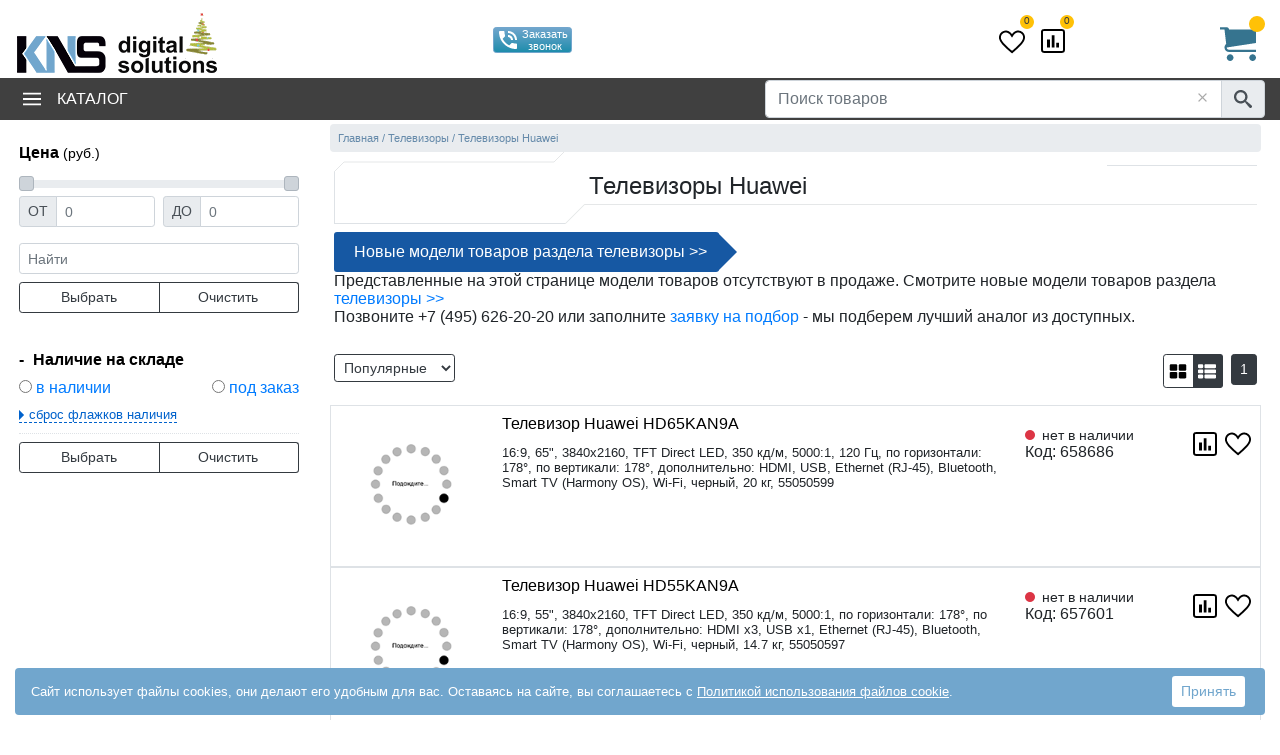

--- FILE ---
content_type: text/html; charset=utf-8
request_url: https://www.kns.ru/catalog/televizory/huawei/
body_size: 14229
content:



<!DOCTYPE html>
<html lang="ru"> 

<head>
    <meta http-equiv="X-UA-Compatible" content="IE=edge" />
    <meta charset="UTF-8" />
    
<link rel="canonical" href="https://www.kns.ru/catalog/televizory/" />
<!-- BuildURL_withParameters : /catalog.aspx?idc=657600 -->
    <title>Телевизоры Huawei</title>
    <meta name="description" content="Описание и отзывы на телевизоры Huawei в архивном каталоге компьютерной фирмы КНС" />
    
    
    
    <meta name="Document-state" content="Dynamic" />
    <meta name="Author" Lang="ru" content="KNS digital solutions" />
    
    
    
    
    
    

    

    <meta name="viewport" content="width=device-width, initial-scale=1">
    <style>

        .menu { position: absolute !important; top: -2000px; left:0; }
        main, footer, .footer-line { visibility:hidden; }
        .mcl-auto{
            flex: 0 0 auto;
            width: auto;
            max-width: 100%;
            padding-right: 0;
            padding-left: 0;
        }
        .mcl{
            padding-right: 0;
            padding-left: 0;
            text-align: center!important;
            flex-basis: 0;
            flex-grow: 1;
            max-width: 100%;
            width: 100%;
        }
        .logo a {
            display: inline-block;
        }
        form { margin:0 auto; }
        .cont { width:100%; max-width:1250px; margin:0 auto; padding:0; }
        header {padding-top: 5px;}
        @media (max-width: 767.98px) { 
            .logo a 
            img {
                height: auto;
            }

            .header-main { margin-top:3px; min-height:47px; }
            .mobile-only { display: inherit; } 
            .desktop-only { display: none !important; } 
            
            .menu { left:-600px; }
            header {padding-bottom: 5px;}
            header .menu{ top: 2px !important; }
            .logo a { max-width:50%; margin:5px; }
        }
        @media (min-width: 768px) { 
            body { visibility:hidden; }
            .header-main { min-height:60px; width: 100%; max-width: 1250px; margin-left:auto; margin-right:auto; padding: 0; position:relative; min-height:71px;}
            .mobile-only { display: none !important; }
            .desktop-only { display: inherit; }
            .logo a { margin: 5px 2px; }
            header nav { height:42px; }
        }


    </style>
    
        <link rel="preconnect" href="https://code.jivosite.com">
        <link rel="preconnect" href="https://node-sber1-az3-3.jivo.ru">
    
    

    
    
    <link rel="prefetch"  href="/lib/icon.svg" as="image" type="image/svg+xml">

    

    <link rel="preload" href="https://cdn.kns.ru/lib/bootstrap/css/bootstrap.min.css" as="style">
    
    
        <link rel="preload" href="https://cdn.kns.ru/lib/style-catalog.min.css" as="style">
    
        <link rel="preload" href="https://cdn.kns.ru/lib/script-local-catalog.min.js" as="script">
		    

    
    <script type="text/javascript">
        window.dataLayer = window.dataLayer || []; var app = { mmid: "", sParams0: null, myQtip: [], func_immediate: [], func_onReady: [], func_onLoad: [], couponObj: null, BasketSumRUR: 0, BasketSumUSD: 0, BasketWeight: 0, BasketShippingZoneRUR: 0, GoodsConfig: null, GoodsID: 0, RubricID: 0, arch: 0, MainRubricID: 0, ShowGoodsOpinions4Rubric: 0, GoodsPriceRUR: 0, RubricPathObj: [], RunningAjaxCount: 0, _waitActive: false, InitCatalogLeft4Goods: !1, GoodsList: [] };
        var yaParams = { ipaddress: '3.144.139.124' };
        var JSON_search_mode=2; // 1- простой, 2 - сложный, 3 - ОБА
        var curFirmID = 0;
        var TemplateFileName = 'catalog';
        var BASKET_isQorder = 0;
        ShopLogin = "knsnew";
        CreditMany = false;
        Tinkoff_setPaymentID = 5;
        EAIST_setPaymentID = 7;
        YesCredit_setPaymentID = 0;
        PosCredit_setPaymentID = 0;
        accessID = "0";
        app.RawURL = "/catalog/televizory/huawei/";
        app.RawURLcur = "/catalog/televizory/huawei/";    
        app.BasketSumRUR = 0;
        app.BasketSumUSD = 0;

        function myQtip(RubricID, adds, mode, pos, GoodsID, appmyQtipSubst) {
            return false;
        }
    </script>
    <script>

        (function (n) { var c = this, r, i; const l = "LoadDataJson80port"; r = {}; i = {}; window.indexedDB = window.indexedDB || window.mozIndexedDB || window.webkitIndexedDB || window.msIndexedDB; window.IDBTransaction = window.IDBTransaction || window.webkitIDBTransaction || window.msIDBTransaction; window.IDBKeyRange = window.IDBKeyRange || window.webkitIDBKeyRange || window.msIDBKeyRange; let u, t, o; const e = "catalog", a = "lastModifiedCatalog"; let f = [], s = []; var v = function (n, t, i) { if (f[n] == undefined || !f[n]) { f[n] = !0; var u = new XMLHttpRequest; u.open("GET", n + (t != null ? (n.indexOf("?") == -1 ? "?" : "&") + new URLSearchParams(t).toString() : ""), !0); u.responseType = "json"; u.onload = function () { if (this.status === 200) { let t = typeof this.response; r[n] = t === "object" ? this.response : JSON.parse(this.response); s[n] = !0; typeof i == "function" ? i(n) : c.dispatchEvent(new CustomEvent(l, { detail: n })) } }; u.send() } }, h = function (n, t) { v(n, t, function () { let u = i[e]; u !== null && u !== undefined && u.length != 0 && (r[n][e] = u); c.dispatchEvent(new CustomEvent(l, { detail: n })); y(n, t) }) }, y = function (n, c) { try { if (s[n] != undefined && s[n]) { if (r[n] != undefined) { let f = u.transaction([t], "readwrite"), i = f.objectStore(t), s = i.get(a); s.onsuccess = function (t) { let u = {}; if (u[o] = a, u.value = r[n].lastModifiedCatalog, t.target.result === undefined) { let t = i.add(u); t.onsuccess = function () { let t = {}; t[o] = e; t.value = r[n].catalog; let u = i.add(t) } } else u = t.target.result, u.value != r[n].lastModifiedCatalog && (i.delete(a).onsuccess = function () { i.delete(e) }) } } } else { let r = 0, o = u.transaction([t]); o.oncomplete = function () { f[n] != undefined && f[n] || h(n, Object.assign({}, c, { isnotcatalog: r })) }; o.objectStore(t).get(e).onsuccess = function (n) { if (n.target.result !== undefined) try { i[e] = n.target.result.value; r = 1 } catch (t) { console.log(t) } } } } catch (l) { f[n] != undefined && f[n] || h(n, c); console.log(l) } }; n.Init = function (n, i, r) { if (window.indexedDB) { o = n + "key"; t = n + "Instance"; let f = window.indexedDB.open(n + "DB", 3); f.onupgradeneeded = function (n) { u = n.target.result; const i = u.createObjectStore(t, { keyPath: o }) }; f.onerror = function () { h(i, r) }; f.onsuccess = function (n) { u = n.target.result; y(i, r) } } else h(i, r) }; n.loadDataJson = function (n, t, i) { return v(n, t, i) }; n.isLoadDataJsonComplete = function (n) { return s[n] }; n.getDataJson = function (n) { return r[n] }; n.addEventLoadDataJson = function (n) { c.addEventListener(l, function (t) { n(t.detail) }, !1) }; n.getDataDB = function (n, r) { if (typeof i[n] != "undefined" && i[n] != null) typeof r == "function" && r(i[n]); else { let f = u.transaction([t]); f.oncomplete = function () { typeof r == "function" && r(i[n]) }; f.objectStore(t).get(n).onsuccess = function (t) { if (t.target.result !== undefined) try { i[n] = t.target.result.value } catch (r) { } } } }; n.setDataDB = function (n, r, f) { i[n] = r; let e = u.transaction([t], "readwrite"); e.oncomplete = function () { }; let s = e.objectStore(t); s.get(n).onsuccess = function () { let t = {}; t[o] = n; t.value = r; let i = s.put(t); i.onsuccess = function () { typeof f == "function" && f(n, r) } } } })(this.DB80port = {});


        const urlAjaxData = '/ajaxdata.aspx';
        DB80port.Init('Kns', urlAjaxData, {
            'utm_source': '',
            'idf': '104',
            'idc':'657600',
            'idg': '0',
            'israjax': '1',
            'isref':'0',
            'rurl': '/catalog/televizory/huawei/',
            'islsp': 'false',
            'fckp': '7c13d6b3c23660d22277f34ae8339e915c29a69ee035d591dae78a9f70683dd8',
            'ficount': '0',
            'isnewgoodsmaket': 0,
            'isrubricgoodscard': 0,
            'pgn': 1,
            'goodstabname':''
        });
        

    </script>

    <link rel="manifest" href="https://cdn.kns.ru/lib/favicon/site.webmanifest">
    <link rel="apple-touch-icon" sizes="180x180" href="https://cdn.kns.ru/lib/favicon/apple-touch-icon.png">
    <link rel="icon" type="image/png" sizes="32x32" href="https://cdn.kns.ru/lib/favicon/favicon-32x32.png">
    <link rel="icon" type="image/png" sizes="16x16" href="https://cdn.kns.ru/lib/favicon/favicon-16x16.png">
    <link rel="mask-icon" href="https://cdn.kns.ru/lib/favicon/safari-pinned-tab.svg" color="#5bbad5">
    <link rel="shortcut icon" href="https://cdn.kns.ru/lib/favicon/favicon.ico">
    <meta name="msapplication-config" content="https://cdn.kns.ru/lib/favicon/browserconfig.xml">
    <meta name="msapplication-TileColor" content="#00aba9">
    <meta name="theme-color" content="#ffffff">

    

<script>

    if (typeof GA80port === 'object') {
        GA80port.SetEventAuto();
    }
</script>


        <script> if (app != null) { app.mmid = '22621531'; } </script>
    

        <script type="text/javascript" >
            
            
            

            (function (m, e, t, r, i, k, a) {
                m[i] = m[i] || function () { (m[i].a = m[i].a || []).push(arguments) };
                m[i].l = 1 * new Date();
                for (var j = 0; j < document.scripts.length; j++) { if (document.scripts[j].src === r) { return; } }
                k = e.createElement(t), a = e.getElementsByTagName(t)[0], k.async = 1, k.src = r, a.parentNode.insertBefore(k, a)
            })
            (window, document, "script", "https://mc.yandex.ru/metrika/tag.js", "ym");

            function loadYaMetrika(fl) {
                if (!window.IsLoadYaMetrika) {
                    if (fl == 1) {
                        window.IsLoadYaMetrika = true;
                        ym(app.mmid, "init", {
                            clickmap: true,
                            trackLinks: true,
                            accurateTrackBounce: true,
                            trackHash: true,
                            ecommerce: "dataLayer"
                        });
                        console.log('YaMetrika loaded');
                

                    }
                    else {
                        console.log('YaMetrika waiting...');
                    }
                }
            }

            
            loadYaMetrika('0');

            document.addEventListener('click', function () { loadYaMetrika(1); }, { once: true });
            document.addEventListener('mousemove', function () { loadYaMetrika(1); }, { once: true });
            document.addEventListener('keydown', function () { loadYaMetrika(1); }, { once: true });
            document.addEventListener('touchstart', function () { loadYaMetrika(1); }, { once: true });

        </script>

    

        
</head>


<body style="margin:0;"><a name="topOfPage" id="topOfPage"></a>
    
<form method="post" action="/catalog/televizory/huawei/" id="mainform" data-url="%2fcatalog%2ftelevizory%2fhuawei%2f">
<div class="aspNetHidden">
<input type="hidden" name="__VIEWSTATE" id="__VIEWSTATE" value="+CKrvUD3gdeNEf8aMJrLE6DtsHikWuXzvxTaQJjrZsqNbOOu1xu01yy8dmfX1afqCX76ZU8cSZYUGGfX/G9Bi4WhQUBN0uAkUTRqVvljxzgU3APv0bfvV67zLfB2ow4j" />
</div>

<div class="aspNetHidden">

	<input type="hidden" name="__VIEWSTATEGENERATOR" id="__VIEWSTATEGENERATOR" value="784357A6" />
</div>

	<header>


        <div class="header-main" >

            <div class=" no-gutters" style="display:flex; flex-wrap: wrap;justify-content: space-between;align-items: center">
                <div class="mcl-auto mobile-only">
                    <button class="menu-toggler text-dark ml-1" type="button" data-target="#menu_main" value="&nbsp;" aria-label="menu"><svg class="d-inline-block" width="20" height="20" fill="black"><use xlink:href="/lib/icon.svg#icon-menu"></use></svg></button>
                </div>

		        <div class="logo mcl col-md-auto  text-md-left">
   			        <a href="/" ><img width="200" height="41" src="https://cdn.kns.ru/i/logo-knsny.png" alt="KNS - интернет магазин компьютерной и офисной техники"/></a>
		        </div>

                <!--googleoff: all--><!--noindex-->
                <div class="mcl-auto desktop-only">
                    <span class="phone d-inline-block text-center"></span>
                </div>
                <div class="mcl-auto desktop-only">
                    <div class="text-center ">

                        <a href="#" class="btn btn-info btn-sm phone-order" tabindex="-1">
                            <svg class="d-inline-block" width="24" height="24" fill="white"><use xlink:href="/lib/icon.svg#icon-phone_in_talk"></use></svg>
                            <span class="float-right text-ico d-none d-lg-inline-block">Заказать звонок</span>
                        </a>
                        
                        <div class="region-block mt-1">
                            <div class="city-info d-none d-md-block"></div>
                        </div>
                    </div>
                </div>
                <div class="mcl-auto desktop-only">
                    <span class=" ya-review"></span>
                </div>
                <div class="mcl-auto desktop-only">
                    <div class=" region-block">
                        <div class="user-menu ml-2"></div>
                    </div>
                </div>
                
                <div class="mcl-auto desktop-only">
                    <a href="/defer.aspx" class="position-relative defer-link mx-2" rel="nofollow" title="Избранное">
                        <svg width="26" height="26" class="icon-heart"><use xlink:href="/lib/icon.svg#icon-heart"></use></svg>
                        <span class="info-count position-absolute rounded-circle bg-warning text-dark font-06rem font-weight-500 text-center">0</span>
                    </a>
                    <a href="/compare.aspx" class="position-relative compare-link mx-2" rel="nofollow" title="Списки сравнения">
                        <svg width="24" height="24" class="icon-compare "><use xlink:href="/lib/icon.svg#icon-poll"></use></svg>
                        <span class="info-count position-absolute rounded-circle bg-warning text-dark font-06rem font-weight-500 text-center">0</span>
                    </a>
                </div>
                <div class="mcl-auto">
                    <svg class="mobile-only pr-3 icon-search-mobile" width="32" height="32" viewBox="0 0 32 32" fill="black"><use xlink:href="/lib/icon.svg#icon-search"></use></svg>
                    <a href="/basket.html" rel="nofollow" class="basket-top desktop-only float-lg-right">
                        <svg width="36" height="36" viewBox="0 0 32 32" fill="#36748f"><use xlink:href="/lib/icon.svg#icon-cart1"></use></svg>
                        <span class="basket-info-quan"></span><span class="basket-info-summ text-nowrap" data-val=""></span>
                    </a>
                </div>
                <!--/noindex--><!--googleon: all-->
            </div>
        </div>
		
        <nav>
            <div class="cont">
                <div class="row no-gutters align-items-center position-relative">
                    
                    <ul class="col-auto mr-auto menu" id="menu_main">
                        
                            <li >
                                <button type="button" class="menu-toggler" data-target="#menu_cat"><svg class="desktop-only mr-3 align-bottom" width="18" height="18" viewBox="0 0 18 18" fill="white"><use xlink:href="/lib/icon.svg#icon-menu"></use></svg>Каталог</button>
                                <ul class="menu-cat left-col" id="menu_cat">
                                    
                                </ul>
                            </li>
                            
                    </ul>
                    
		            
                    <div class="col-12 col-md-auto form-inline top-search"> 
                        <div class="input-group position-relative">
                            <input type="text" name="s_word" value="" class="form-control" placeholder="Поиск товаров" aria-label="Поиск товаров" aria-describedby="basic-addon2">
                            <svg class="position-absolute input-clear" width="20" height="20" viewBox="0 0 24 24" fill="#aaa"><use xlink:href="/lib/icon.svg#icon-close"></use></svg>
                            
                            <div class="input-group-append">
                                <span class="input-group-text icon-search" id="basic-addon2">
                                    <svg width="18" height="18" viewBox="0 0 32 32" fill="#495057"><use xlink:href="/lib/icon.svg#icon-search"></use></svg>
                                </span>
                                
                            </div>
                        </div>
                    </div>
		            
                </div>
            </div>
            <div class="desktop-only search-ajax-result w-100 cont"></div>
		</nav>
		

	</header>



    <main role="main" class="cont bg-white  px-1 pb-1 pt-0 pt-md-1">
        
    <script type="text/javascript">app.arch = 1; CurRubric_RubricPath = 'Телевизоры}Huawei';</script>

    <div class="row no-gutters justify-content-between">
        
        
        
            <div class="col-xl-3 col-lg-4 col-12 catalog-filters">
                
                <div class="left-col" id="FormFields" >
    <span id="filterTop" class="position-top"></span>
    <div class="d-lg-none text-right">
        <a href="#" class="close" data-target="#FormFields" onclick="$('#FormFields').toggleClass('menu-on')"><svg class="position-absolute input-clear" width="20" height="20" viewBox="0 0 24 24" fill="#aaa"><use xlink:href="/lib/icon.svg#icon-close"></use></svg></a>
        <div class="clearfix"></div>
    </div>
	<div class="d-none" id="CurRubric_RubricID">657600</div>
	<div class="d-none" id="s_rubrics">0</div>
	<div class="d-none" id="srezParentID">0</div>
        <script>app.s_rubrics=0; app.RubricID=657600</script>
    <ul class="filter-list">
        <li class="filter-item opened no-border mb-0 pb-0">
            <div>Цена <small>(руб.)</small></div>
            <div class="filter-values">
                <ul class="prices">
                    <li>
                        <div class="slider-data slider-line w-100 my-2" id="sliderPrice" data-field-min="input[name='s_price1']" data-field-max="input[name='s_price2']">
	                        <span class="slide-left"></span>
	                        <span class="slide-right"></span>
                        </div>

    

                        <div class="row no-gutters my-2 w-100">
	                        <div class="col-6">
	                            <div class="input-group input-group-sm pr-1">
                                    <div class="input-group-prepend"><div class="input-group-text">ОТ</div></div>
		                            <input type="text" aria-label="Цена от" class="form-control" name="s_price1" value="" data-value="0" placeholder="0" data-value-min="0" data-value-min0="0" data-f="" data-type-parent="slider">
	                            </div>
	                        </div>
	                        <div class="col-6">
	    
	                            <div class="input-group input-group-sm pl-1">
                                    <div class="input-group-prepend"><div class="input-group-text">ДО</div></div>
		                            <input type="text" aria-label="Цена до" class="form-control" name="s_price2" value="" data-value="0" data-value-max="0" data-value-max0="0" placeholder="0" data-f="" data-type-parent="slider">
	                            </div>
	                        </div>
                        </div>

                    </li>
                </ul>
            </div>
        </li>
        <li class="filter-item opened no-border mt-0 pt-0">
            <ul class="filter-values mt-2">
                <li>
		            <input name="s_wordext" type="text" aria-label="фраза" class="form-control form-control-sm" placeholder="Найти" value="" />

                    <div class="row no-gutters my-2 filter-bnt-action btn-group w-100" role="group">
                            <a href="#" class="btn btn-outline-dark btn-sm w-50" onclick="return searchExt_actionRight();">Выбрать</a>
                            <a href="#" class="btn btn-outline-dark btn-sm w-50 border-left-0" onclick="javascript:searchExt_cancel(657600, 0);">Очистить</a>
                    </div>

                </li>
            </ul>
        </li>	    


        <li class="filter-item opened no-border mt-0 pt-0">
            <ul class="filter-values sp"></ul>
        </li>


        
        
	    

        <!-- HiddenPropertiesCount == 0 -->
        
	    <li class="filter-item opened"><div><i></i>Наличие на складе</div>
            <ul class="filter-values nal">
                <li>
					<div class="float-left"><label for="nal0"><input type="radio" id="nal0" name="s_nal" value="0" data-flags="0"><span></span> <a href="/multi/catalog/televizory/huawei/_v-nalichii/" rel="nofollow" class="smallBlack">в наличии</a></label></div>
					<div class="float-right"><label for="nal1"><input type="radio" id="nal1" name="s_nal" value="1" data-flags="1"><span></span> <a href="/multi/catalog/televizory/huawei/_pod-zakaz/" rel="nofollow" class="smallBlack">под заказ</a></label></div>
					<div class="clearfix"></div>
				</li>
                <li>
				<a class="inline lnk-ic" href="#" onclick="document.getElementById('nal0').checked=false; document.getElementById('nal1').checked=false; showSearchExt_LeftPopup(document.getElementById('nal0'), ''); return false;">сброс флажков наличия</a>
				</li>
            </ul>
        </li>
    </ul>

    <div class="row no-gutters my-2 filter-bnt-action btn-group w-100" role="group">




            <a href="#" class="btn btn-outline-dark btn-sm w-50" onclick="return searchExt_actionRight();">Выбрать</a>
            <a href="#" class="btn btn-outline-dark btn-sm w-50 border-left-0" onclick="javascript:searchExt_cancel(657600, 0);">Очистить</a>
    </div>
    <div id="filterBottom" class="position-bottom"></div>
</div>


<script type="text/javascript">

    function searchExt_LeftInitsParams0() { 
        app.sParams0 = getSearchExt_Params();   
        app.sParams0.s_price1 = Number(0);
        app.sParams0.s_price2 = Number(0);
        app.sParams0.s_wordext = "";
        app.sParams0.s_Nal="";

    }


    function searchExt_LeftInitSliders() {
        var attrDataInit = 'data-init';
        //инициализируем новые слайдеры
        $('.slider-data[' + attrDataInit + '!="1"]').each(function (i) {
            $(this).attr(attrDataInit, 1);
            Sliders[this.id] = $(this).Slider80Port();
        });




    }
</script>
            </div>
        

        
        <div class="col-12  col-lg-8 col-xl-9">

            
                    <nav aria-label="breadcrumb">
				        <ol itemscope itemtype="http://schema.org/BreadcrumbList" class="breadcrumb mb-0">
                            <li class="breadcrumb-item" itemprop="itemListElement" itemscope itemtype="http://schema.org/ListItem">
                                <a href="/" itemprop="item" data-id="0"><span itemprop="name">Главная</span></a>
                                <meta itemprop="position" content="1" />
                            </li>
                
                    <!--televizory  : 657600-->
                    
                    <li class="breadcrumb-item" itemprop="itemListElement" itemscope itemtype="http://schema.org/ListItem">
                        <a itemprop="item" href="/catalog/televizory/" data-id="16653" title="Телевизоры" ><span itemprop="name">Телевизоры</span></a>
                        <meta itemprop="position" content="2" />
                    </li>
                    
                    
                
                    <li class="breadcrumb-item" aria-current="page"><a name="pathlast"><span>Телевизоры Huawei</span></a>
                    </li>
                
                        </ol>
                    </nav>
                

            


            
            
                
                <div class="container-fluid px-1 mt-0 position-relative">
                    
                    
                        <svg width="230" height="20" xmlns="http://www.w3.org/2000/svg" class="d-none d-xl-inline-block">
                            <line x1="0" y1="20" x2="10" y2="10" stroke="#e5e7e8" stroke-width="1"></line>
                            <line x1="10" y1="10" x2="220" y2="10" stroke="#e5e7e8" stroke-width="1"></line>
                            <line x1="220" y1="10" x2="230" y2="0" stroke="#e5e7e8" stroke-width="1"></line>
                        </svg>
                        <div class="position-xl-absolute position-top position-right mr-xl-1 d-none d-xl-block">
                            <svg id="svgActionInfo" width="20" height="20" xmlns="http://www.w3.org/2000/svg" class="d-none ">
                                <line x1="0" y1="0" x2="20" y2="20" stroke="#e5e7e8" stroke-width="1"></line>
                            </svg><div class="action-info m-2 m-xl-0 border-xl-bottom text-center text-xl-left" data-id="657600" data-notebook="False"></div>
                        </div>
                        <div class="row no-gutters border-xl-left">
                            
                            <div class="col-12 col-xl-3 border-bottom d-none d-xl-block">
                                <div class="firm-info text-center" data-id="104"></div>
                            </div>
                            
                            <div class="col-12 col-xl position-relative text-center text-xl-left">
                                <div class="pl-0 pl-xl-4">
                                    <h1 class="font-15rem mt-0 mb-4" itemprop="name">Телевизоры Huawei</h1>
                                    
                                </div>
                                
                                <div class="position-xl-absolute position-bottom w-100">
                                    <svg width="100%" height="20" xmlns="http://www.w3.org/2000/svg" class="d-none d-xl-inline-block">
                                        <line x1="0" y1="20" x2="20" y2="0" stroke="#e5e7e8" stroke-width="1"></line>
                                        <line x1="20" y1="0" x2="100%" y2="0" stroke="#e5e7e8" stroke-width="2"></line>
                                    </svg>
                                </div>
                            </div>
                        </div>

                        
                        <div class="my-2">
                            <div><a href="/catalog/televizory/" class="block-ic-right" style="line-height:40px; color:white; padding-left:20px;">Новые модели товаров раздела телевизоры &gt;&gt;</a></div>
                            Представленные на этой странице модели товаров отсутствуют в продаже.
                            Смотрите новые модели товаров раздела <a href="/catalog/televizory/">телевизоры &gt;&gt;</a>
                            <br/>
                            Позвоните +7 (495) 626-20-20 или заполните <a href="#" class="order-analogue-search" data-idg="0" data-url="/catalog/televizory/huawei/">заявку на подбор</a> - мы подберем лучший аналог из доступных.
                        </div>
                    
            
                    
                    
                    
                        <div class="row no-gutters">
                            <div class="col-12 col-md-9">
                                
                            </div>
                            
                        </div>
                    
<div class="row no-gutters scroll-and-sort mt-3">
    <div class="col-12 col-md-auto mr-md-auto py-1">
        <nav class="row no-gutters mt-0 align-items-center">
            <div class="col col-md text-center text-md-left d-lg-none mr-md-2">
                <button type="button" class="rounded border-dark font-09rem float-left py-1 bg-white btn btn-form-fields" ><svg class="icon" width="16" height="16"><use xlink:href="/lib/icon.svg#icon-filter"></use></svg> Фильтры</button>
            </div>
            <div class="col col-md-auto text-center text-md-left">

                <div class="choice-sort-type float-right" data-id="DESC" data-inverse="ASC" data-sort-type="Hits">

                    <select id="ssortType" class="btn btn-outline-dark btn-sm text-left bg-white text-dark font-09rem pr-2 py-1">
                        <option value="Hits" data-direction="DESC" selected>Популярные</option>
                        <option value="Status" >Лучшая цена</option>
                        <option value="Price" data-direction="ASC" >Дешевле</option>
                        <option value="Price" data-direction="DESC" >Дороже</option>
                        <option value="CreationDate" data-direction="DESC" >Новинки</option>
                    </select>

                    
                </div>
            </div>
        </nav>
    </div>
    <div class="col-12 col-md-auto">
        <div class="row no-gutters mt-2 mt-md-0 ">
            <div class="col-auto pr-2 py-1">

                

                <a href="/compare.aspx" rel="nofollow" role="button" class="btn btn-sm btn-compare dn"><svg class="icon-poll float-left" width="24" height="24" viewBox="0 0 24 24" fill="white"><use xlink:href="/lib/icon.svg#icon-poll"></use></svg> <span class="d-inline-block btn-text font-08rem pl-1">Сравнение 0</span></a>

            </div>

            
            <div class="col align-self-end py-1">
                <div class="row no-gutters align-items-start flex-nowrap float-sm-right">
                    <div class="btn-group mr-2" role="group">
                        
                        <a href="#" class="btn btn-outline-dark  btn-sm" role="button" data-type-view="tile" title="Отображать плиткой"><svg class="icon-th" width="18" height="18" fill="black"><use xlink:href="/lib/icon.svg#icon-th-large"></use></svg></a>
                        <a href="#" class="btn btn-outline-dark bg-dark btn-sm border-left-0" role="button" data-type-view="list" title="Отображать списком"><svg class="icon-th" width="18" height="18" fill="white"><use xlink:href="/lib/icon.svg#icon-th-list"></use></svg></a>

                    </div>

                    <nav aria-label="Page navigation" class="text-dark">
                        <ul class="pagination pagination-sm justify-content-end" data-totalrecords="2" data-totalarchrecords="0" data-urlcanonical="/catalog/televizory/" data-pgsize="30">
                        
                        
                                <li class="page-item active" aria-current="page"><span class="page-link">1<span class="sr-only">(current)</span></span></li>
                            
                        </ul>
                    </nav>
                </div>
            </div>
            
        </div>
    </div>
</div>
                    

                </div>
                

                
            
                
                        
                        <div class="row no-gutters glist goods-view-list" id="glist">
                        
			        
                        
                        


<div class="item col-12 col-sm-6 col-md-6 col-xl-4 border bg-white">
    <div class="goods-list-item mx-auto">
        <div class="image-info text-center align-items-center">
        
        

        <a href="/product/televizor-huawei-hd65kan9a/"  class="img" data-ga-event="select_item" data-ga-id="658686" data-ga-list-id="catalog" data-ga-list-name="Catalog"><img class="lzld" width="200" height="200" alt="Телевизор Huawei HD65KAN9A" src="https://cdn.kns.ru/linkpics/huawei-hd65kan9a-0-v1-small.jpg" srcset="https://cdn.kns.ru/i/wait-load-img-goods.gif"   /></a>
        </div>
        <div class="position-relative my-1 name-cont pr-xl-0"> 
            
            <a href="/product/televizor-huawei-hd65kan9a/" class="name d-block" title="Телевизор Huawei HD65KAN9A" data-ga-event="select_item" data-ga-id="658686" data-ga-list-id="catalog" data-ga-list-name="Catalog"><span >Телевизор Huawei HD65KAN9A</span></a>

            
            
            <div class="goods-add-info short full" id="annt658686" onclick="$(this).toggleClass('short')" data-status="-6">
                
                
                <div class="goods-annt py-1 font-08rem" >16:9, 65", 3840x2160, TFT Direct LED, 350 кд/м, 5000:1, 120 Гц, по горизонтали: 178°, по вертикали: 178°, дополнительно: HDMI, USB, Ethernet (RJ-45), Bluetooth, Smart TV (Harmony OS), Wi-Fi, черный, 20 кг, 55050599</div>
                
            </div>

        </div>

                
                           
        

        <div class="block-price">
            
            <div class="row no-gutters align-items-center row-price">
                
                
                <div class="col-auto">

                    

                    
                </div>
                
            </div>
            


            <div class="row no-gutters status-block-info align-items-center">
                <div class="col">
                    
                    <div class="goods-status my-1 my-xl-0">
                        <span class="status-6"></span>нет в наличии
                        
                    </div>
                    
                    Код: 658686
                </div>
                
                <div class="col text-right block-info">
                    
                    <label class="compare my-0" aria-label="Сравнить 658686">
                        <input type="checkbox" name="c658686" value="1"  onchange="ComparePopupCheckBox(this, 657600,658686)"/>
                        <svg class="icon-poll mr-1 " width="24" height="24" viewBox="0 0 24 24"><use xlink:href="/lib/icon.svg#icon-poll"></use></svg></label>
                    
                        <label class="compare my-0" for="defer658686" aria-label="Избранное 658686" title="В избранное">
                            <input type="checkbox" id="defer658686" name="defer658686" value="1"  data-ga-event="add_to_wishlist" data-ga-id="658686" data-ga-list-id="catalog" data-ga-list-name="Catalog" onchange="ComparePopupCheckBox(this, 657600,658686, 'defer')" data-svg-target=".icon-heart" data-class-on="text-kns-red" data-icon="icon-heart" data-icon-on="icon-heart-on">
                            <svg width="26" height="26" viewBox="0 0 28 28" class="mr-1 "><use xlink:href="/lib/icon.svg#icon-heart"></use></svg>
                            <span></span>
                        </label>
                    
                    
                </div>
            </div>

            


        </div>
        

    </div>
</div>
<script>
    window.goodsList = window.goodsList || [];
    if (window.goodsList.find(function (el) { return el.item_id == '658686'; }) == null) {
        window.goodsList.push({
            item_id: '658686',
            item_name: 'Телевизор Huawei HD65KAN9A',
            price: '112406.0000',
            currency: 'RUB',
            quantity: 1,
            index: '1',
            item_brand: 'Huawei',
            item_category: 'Телевизоры',
            item_category2: 'Huawei',
            item_category3: '',
            item_category4: '',
            item_category5: '',
        item_list_id: 'catalog',
            item_list_name: 'Catalog',
            item_variant: '55050599'
        });
    }
</script>
                        
                    
                        
                        


<div class="item col-12 col-sm-6 col-md-6 col-xl-4 border bg-white">
    <div class="goods-list-item mx-auto">
        <div class="image-info text-center align-items-center">
        
        

        <a href="/product/televizor-huawei-hd55kan9a/"  class="img" data-ga-event="select_item" data-ga-id="657601" data-ga-list-id="catalog" data-ga-list-name="Catalog"><img class="lzld" width="200" height="200" alt="Телевизор Huawei HD55KAN9A" src="https://cdn.kns.ru/linkpics/huawei-hd55kan9a-0-v1-small.jpg" srcset="https://cdn.kns.ru/i/wait-load-img-goods.gif"   /></a>
        </div>
        <div class="position-relative my-1 name-cont pr-xl-0"> 
            
            <a href="/product/televizor-huawei-hd55kan9a/" class="name d-block" title="Телевизор Huawei HD55KAN9A" data-ga-event="select_item" data-ga-id="657601" data-ga-list-id="catalog" data-ga-list-name="Catalog"><span >Телевизор Huawei HD55KAN9A</span></a>

            
            
            <div class="goods-add-info short full" id="annt657601" onclick="$(this).toggleClass('short')" data-status="-8">
                
                
                <div class="goods-annt py-1 font-08rem" >16:9, 55", 3840x2160, TFT Direct LED, 350 кд/м, 5000:1, по горизонтали: 178°, по вертикали: 178°, дополнительно: HDMI x3, USB x1, Ethernet (RJ-45), Bluetooth, Smart TV (Harmony OS), Wi-Fi, черный, 14.7 кг, 55050597</div>
                
            </div>

        </div>

                
                           
        

        <div class="block-price">
            
            <div class="row no-gutters align-items-center row-price">
                
                
                <div class="col-auto">

                    

                    
                </div>
                
            </div>
            


            <div class="row no-gutters status-block-info align-items-center">
                <div class="col">
                    
                    <div class="goods-status my-1 my-xl-0">
                        <span class="status-8"></span>нет в наличии
                        
                    </div>
                    
                    Код: 657601
                </div>
                
                <div class="col text-right block-info">
                    
                    <label class="compare my-0" aria-label="Сравнить 657601">
                        <input type="checkbox" name="c657601" value="1"  onchange="ComparePopupCheckBox(this, 657600,657601)"/>
                        <svg class="icon-poll mr-1 " width="24" height="24" viewBox="0 0 24 24"><use xlink:href="/lib/icon.svg#icon-poll"></use></svg></label>
                    
                        <label class="compare my-0" for="defer657601" aria-label="Избранное 657601" title="В избранное">
                            <input type="checkbox" id="defer657601" name="defer657601" value="1"  data-ga-event="add_to_wishlist" data-ga-id="657601" data-ga-list-id="catalog" data-ga-list-name="Catalog" onchange="ComparePopupCheckBox(this, 657600,657601, 'defer')" data-svg-target=".icon-heart" data-class-on="text-kns-red" data-icon="icon-heart" data-icon-on="icon-heart-on">
                            <svg width="26" height="26" viewBox="0 0 28 28" class="mr-1 "><use xlink:href="/lib/icon.svg#icon-heart"></use></svg>
                            <span></span>
                        </label>
                    
                    
                </div>
            </div>

            


        </div>
        

    </div>
</div>
<script>
    window.goodsList = window.goodsList || [];
    if (window.goodsList.find(function (el) { return el.item_id == '657601'; }) == null) {
        window.goodsList.push({
            item_id: '657601',
            item_name: 'Телевизор Huawei HD55KAN9A',
            price: '62308.0000',
            currency: 'RUB',
            quantity: 1,
            index: '2',
            item_brand: 'Huawei',
            item_category: 'Телевизоры',
            item_category2: 'Huawei',
            item_category3: '',
            item_category4: '',
            item_category5: '',
        item_list_id: 'catalog',
            item_list_name: 'Catalog',
            item_variant: 'HD55KAN9A'
        });
    }
</script>
                        
                    
                            
                            <div class="col-12" id="goodsListFooter">
                                
                                        <p>Все товары выведены</p>
                                    

                                        <p class="my-1 text-center font-weight-lighter" id="InfoGoodsCount">Отображено: 
                        
                                            <span id="CurentGoodsCount">2</span>
                        
                                             из <span id="TotalGoodsCount">2</span>
                                        </p>

                                    
                                
                                
                                <div class="scroll-and-sort-copy mt-2"></div>

                            </div>
                            
                            
                        </div>
                    
            
            
            
            <div class="container-fluid">
                 




                
                <div class="catalog-alt">
                    

                            <a href="/novinki-televizorov/specnew.html" title='Новинки'>
                                Новинки</a>
                            

                            <a href="/populyarnie-televizori/spechit.html" title='Популярные'>
                                Популярные</a>
                            

                            <a href="/deshevye-televizori/speccheap.html" title='С минимальной ценой'>
                                С минимальной ценой</a>
                            

                            <a href="/catalog/aksessuary/aksessuary-dlya-televizorov-i-panelej/" title='Аксессуары'>Аксессуары</a>
                             
                </div>

                <ul class="mt-2 mb-4 list-none">
                    <li class="mt-2"><span class="text-success">&#9989;</span>  Купить телевизоры Huawei.</li>
                    <li class="mt-2"><span class="text-success">&#9989;</span>  2 телевизора Huawei по низкой цене</li>
                    <li class="mt-2"><span class="text-success">&#9989;</span>  Недорогие телевизоры Huawei в магазине KNS.</li>
                </ul>



                
                

                




                
                
            
                
	            
                
                <br />
                
<!-- Links2023.ascx -->

<span class="font-weight-600">KNS.ru рекомендует посмотреть:</span> <a href="https://www.kns.ru/product/mfu-pantum-bm5100adn/">пантум 5100</a>, <a href="https://www.kns.ru/product/processor-intel-core-i9-13900f-oem/">13900f</a>, <a href="https://www.kns.ru/catalog/ssd-pci-e/">SSD PCI-E</a>, <a href="https://www.kns.ru/catalog/komplektuyuschie/videokarty/_graficheskij-protsessor_nvidia-geforce-rtx-2060/">цена 2060 rtx</a>



                <!--googleoff: all--><!--noindex-->

                
                <!--/noindex--><!--googleon: all-->



            </div>
            



            
            
            
            

        </div>

    </div>


    </main>


    <input name="pgn" type="hidden" value="1"/>
    <input name="c" type="hidden" value="" />
    <input name="ctype" type="hidden" value="" />


    <!-- !!!! -->
    
    
    
    
    
    



    <input type="hidden" id="cat_firm_id" value="104" />
    <input type="hidden" id="cat_id" value="657600" />

    
    <footer class="mt-3">
        <div class="cont">
            <nav class="cont py-3 px-2 py-xl-4 px-xl-0">
                <div class="row no-gutters">
                    <div class="col-12 col-sm-6 col-md-4 col-lg-auto pr-4 pb-4 pb-xl-0 ">
                        <p><svg class="rounded-circle bg-costum1 mr-1 align-bottom" width="24" height="24" viewBox="0 0 28 24" fill="white"><use xlink:href="/lib/icon.svg#icon-arrow_downward"></use></svg>Компания KNS</p>
                        <div class="link">
                            
                                <a href="/about.html">О компании</a>
                                                
                            <a href="/uslugi.html">Услуги</a>
                            <a href="/koor.html">Контакты</a>
                            <a href="/">IT оборудование</a>
                            <a href="/price.html">Цены</a>
                            <a href="/vacancy.html">Вакансии</a>
                            
                                <a href="/postavschikam.html">Поставщикам</a>
                                <a href="/news.html">Новости</a>
                                <a href="/articles/">Статьи</a>
                            
                            
                        </div>
                    </div>
                    <div class="col-12 col-sm-6 col-md-4 col-lg-auto pr-4 pb-4 pb-xl-0 "">
                        <p><svg class="rounded-circle bg-costum1 mr-1 align-bottom" width="24" height="24" viewBox="0 0 28 24" fill="white"><use xlink:href="/lib/icon.svg#icon-arrow_downward"></use></svg>Интернет-магазин</p>
                        <div class="link">
                    
                            <a href="/ncd-1-1-1227/news.html">Клуб KNS</a>
                            <a href="/spec_all.html">Распродажа</a>
                                        

                            
                            <a href="/garantiya.html">Гарантия</a>
                            <a href="/oplata.html">Оплата</a>
                            <a href="/dostavka.html">Доставка</a>
                            
                            <a href="/akcii.html">Акции</a>
                            

                            <a href="/policy-cookie-usage.html">Политика использования файлов cookie</a>
                            <a href="/policy-personal-data.html">Политика в отношении обработки персональных данных</a>
                            <a href="/policy-processing-of-personal-data.html">Согласие на обработку персональных данных</a>
                            <a href="/policy-advertisement.html">Согласие на получение рекламных сообщений</a>

                                        
                        </div>
                    </div>
                    <div class="col-12 col-sm-6 col-md-4 col-lg-auto pr-4 pb-4 pb-xl-0 "">
                        <p><a href="/uslugi.html"><svg class="rounded-circle bg-costum1 mr-1 align-bottom" width="24" height="24" viewBox="0 0 28 24" fill="white"><use xlink:href="/lib/icon.svg#icon-arrow_downward"></use></svg>Услуги</a></p>
                        <div class="link">
                            
                            <a href="/ncd-30-118/uslugi.html">Инфраструктура. Создание с нуля</a>
                            <a href="/ncd-30-119/uslugi.html">Поддержка и обслуживание</a>
                            <a href="/ncd-30-120/uslugi.html">Виртуализация</a>
                            <a href="/ncd-30-121/uslugi.html">Отказоустойчивые решения</a>
                            <a href="/ncd-30-123/uslugi.html">Монтажные работы</a>
                        </div>
                    </div>
                    <div class="col-12 col-sm-6 col-md text-sm-right">
                        <span class="d-block mb-2 phone-label">Телефон</span>
                        <p class="phone">+7 (495) 626-20-20</p>
                        <p class="email">E-mail: <a href="mailto:sales@kns.ru">sales@kns.ru</a>
                        </p>
                        <div class="soc">
                            <p>Мы в социальных сетях</p>
                            <!--googleoff: all--><!--noindex-->
                            
                            <a href="https://t.me/kns_digital_solutions" rel="nofollow" class="mx-2"><svg width="32" height="32" viewBox="0 0 32 32"><use xlink:href="/lib/icon.svg#icon-telegram"></use></svg></a>
                            <a href="http://vk.com/knsds" rel="nofollow"><svg width="32" height="32" viewBox="0 0 32 32"><use xlink:href="/lib/icon.svg#icon-vk"></use></svg></a>
                            
                            <!--/noindex--><!--googleon: all-->
                        </div>
                    </div>
                </div>
            </nav>
            <div class="cont copy-address px-2 px-xl-0 mb-2">

                <div class="copy-r float-left">© KNS.ru 1997-2026</div>
                <div class="address float-right">
                    <div itemscope itemtype="http://schema.org/Organization">
                        <meta itemprop="name" content="KNS.ru" />
                        <meta itemprop="telephone" content="+7 (495) 626-20-20" />
                        <span><span itemprop="address" itemscope itemtype="http://schema.org/PostalAddress">г. <span itemprop="addressLocality">Москва</span>, ул. <span itemprop="streetAddress">Шарикоподшипниковская, дом 38, стр. 1</span></span><meta itemprop="description" content="Компьютерная фирма KNS digital solutions основана в 1997 году и является надежным поставщиком всего спектра IT оборудования для корпоративного сектора и частных клиентов. По большинству предлагаемого оборудования KNS является официальным партнером производителей. Прямые закупки обеспечивают низкую стоимость оборудования и оперативную поставку товара в любой населенный пункт России." /></span>
                    </div>
                </div>
                <div class="arch clearfix"></div>

            </div>
        </div>
        <!--googleoff: all--><!--noindex-->
        <div class="add-info">
            <div class="cont">
                <div class="cont py-2 px-2 px-xl-0">
                
                    <p>Вся информация, опубликованная на сайте www.kns.ru, в т.ч. цены товаров, описания, характеристики и комплектации, извещения об оформлении, а также обработке заказа не являются публичной офертой, определяемой положениями Статьи 437 Гражданского кодекса РФ и носят исключительно справочный характер. Договор заключается только после предварительного согласования наличия, наименования и количества товара, а также подтверждения исполнения заказа сотрудником КНС.</p>
                    <p class="errInfo">Нашли ошибку на сайте? Выделите ее на странице, нажмите Ctrl+Enter и отправьте нам. Будем Вам очень признательны!</p>
                

                    <div class="float-left">
	                    <noindex>
<!-- Top.Mail.Ru counter -->
<script type="text/javascript">
var _tmr = window._tmr || (window._tmr = []);
_tmr.push({id: "44247", type: "pageView", start: (new Date()).getTime()});
(function (d, w, id) {
  if (d.getElementById(id)) return;
  var ts = d.createElement("script"); ts.type = "text/javascript"; ts.async = true; ts.id = id;
  ts.src = "https://top-fwz1.mail.ru/js/code.js";
  var f = function () {var s = d.getElementsByTagName("script")[0]; s.parentNode.insertBefore(ts, s);};
  if (w.opera == "[object Opera]") { d.addEventListener("DOMContentLoaded", f, false); } else { f(); }
})(document, window, "tmr-code");
</script>
<noscript><div><img src="https://top-fwz1.mail.ru/counter?id=44247;js=na" style="position:absolute;left:-9999px;" alt="Top.Mail.Ru" /></div></noscript>
<!-- /Top.Mail.Ru counter -->
</ noindex>
                        
                    </div>
                    <div class="float-right">
                        
                    </div>
                
                    <div class="clearfix"></div>
                </div>
            </div>
        </div>
        <!--/noindex--><!--googleon: all-->
    </footer>


    <div class="modal fade" tabindex="-1" role="dialog" id="modal_main" aria-labelledby="mdalTitle">
      <div class="modal-dialog" role="document">
        <div class="modal-content">
          <div class="modal-header">
            <div class="modal-title" id="mdalTitle"></div>
            <button type="button" class="close" data-dismiss="modal" aria-label="Close">
              <span aria-hidden="true">&times;</span>
            </button>
          </div>
          <div class="modal-body">
          </div>
        </div>
      </div>
    </div>

    <div class="mobile-only position-fixed position-bottom position-left w-100 bg-light py-1 border-top z-idex-top footer-line">

        

        <div class="d-flex justify-content-between align-items-center px-1 text-decor-none">

            <span class="text-center">
                <button class="menu-toggler font-08rem" type="button" data-target="#menu_main" value="&nbsp;" aria-label="menu" onclick="$.ScrollUp($('#menu_cat').position().top)">
                    <svg width="28" height="24"><use xlink:href="/lib/icon.svg#icon-menu"></use></svg>
                </button>
                <span class="d-block font-08rem">каталог</span>
            </span>
            <span class="text-center">
                <a href="#" class="phone-fix d-inline-block " role="button" rel="nofollow" title="Позвонить">
                    <svg width="28" height="28"><use xlink:href="/lib/icon.svg#icon-phone-mobile"></use></svg> 
                </a>
                <span class="d-block font-08rem">звонок</span>
            </span>
            <span class="text-center">
                <a href="#" role="button" rel="nofollow" title="Написать специалисту" class="btn-chat d-inline-block ">
                    <svg width="28" height="28"><use xlink:href="/lib/icon.svg#icon-chat"></use></svg> 
                </a>
                <span class="d-block font-08rem">чат</span>
            </span>
            <span class="text-center">
                <a href="/compare.aspx" class="position-relative d-inline-block compare-link" role="button" rel="nofollow" title="Списки сравнения">
                    <svg width="28" height="28" class="icon-compare "><use xlink:href="/lib/icon.svg#icon-poll"></use></svg> 
                    <span class="info-count position-absolute rounded-circle text-white bg-costum1 font-06rem text-center">0</span>
                </a>
                <span class="d-block font-08rem">сравнить</span>
            </span>
            <span class="text-center">
                <a href="/defer.aspx" class="position-relative d-inline-block  defer-link" role="button" rel="nofollow" title="Избранное">
                    <svg width="28" height="28" class="icon-heart"><use xlink:href="/lib/icon.svg#icon-heart"></use></svg> 
                    <span class="info-count position-absolute rounded-circle text-white bg-costum1 font-06rem text-center">0</span>
                </a>
                <span class="d-block font-08rem">лайк</span>
            </span>
            <span class="text-center">
                <a href="/basket.html" class="position-relative d-inline-block  mr-1" role="button" rel="nofollow" title="Корзина">
                    <svg width="28" height="28"><use xlink:href="/lib/icon.svg#icon-cart"></use></svg>
                    <span class="basket-info-quan info-count position-absolute rounded-circle text-white bg-costum1 font-06rem text-center"></span>
                </a>
                <span class="d-block font-08rem">корзина</span>
            </span>
        </div>
    </div>

</form>


    
    <div class="fixed-bottom mx-0 my-0 agree-cookies" id="agreeCookies">
        <div class="cont text-white py-2 px-3 font-08rem rounded">
            <div class="row no-gutters align-items-center">
                <span class="col pr-4">
                    Сайт использует файлы cookies, они делают его удобным для вас. Оставаясь на сайте, вы соглашаетесь с <a href="/policy-cookie-usage.html" class="text-white text-underline" target="_blank">Политикой использования файлов cookie</a>.
                </span>
                <span class="col-auto px-1">
                    <a href="#" class="btn btn-sm btn-primary-invert" role="button" onclick="$('#agreeCookies').hide(); CreateCookie('agreeCookies', '1',180); return false;">Принять</a>
                </span>
            </div>
        </div>
        
    </div>
    

	<script src="https://cdn.kns.ru/lib/jquery/jquery-3.6.1.min.js"></script>
    <script src="https://cdn.kns.ru/lib/jquery/jquery-migrate-3.4.0.min.js"></script>


    

    <link href="https://cdn.kns.ru/lib/bootstrap/css/bootstrap.min.css" rel="stylesheet">


    
        <link href="https://cdn.kns.ru/lib/style-catalog.min.css" rel="stylesheet">
    
        <script src="https://cdn.kns.ru/lib/script-local-catalog.min.js" ></script>
        


    <script>
        $(document).ready(function () {
            $('.choice-button .choice-text').text($('.choice a[data-id="Hits"]').first().text());
            initGslider();
            $('[data-text]').each(function () { $(this).html($(this).attr('data-text')); $(this).attr('data-text', ''); });
            
        });
        
        // admitad
        window.ad_category = '16653';
        window._retag = window._retag || [];
        window._retag.push({ code: "9ce8884f48", level: 1 });
        (function () {
            var id = "admitad-retag";
            if (document.getElementById(id)) { return; }
            var s = document.createElement("script");
            s.async = true; s.id = id;
            var r = (new Date).getDate();
            s.src = (document.location.protocol == "https:" ? "https:" : "http:") + "//cdn.lenmit.com/static/js/retag.js?r=" + r;
            var a = document.getElementsByTagName("script")[0]
            a.parentNode.insertBefore(s, a);
        })();
        
    </script>




<script>

    if (typeof GA80port === 'object') {
        GA80port.SetEventAuto();
    }
</script>



        <script type="text/javascript" >
            
            
            

            (function (m, e, t, r, i, k, a) {
                m[i] = m[i] || function () { (m[i].a = m[i].a || []).push(arguments) };
                m[i].l = 1 * new Date();
                for (var j = 0; j < document.scripts.length; j++) { if (document.scripts[j].src === r) { return; } }
                k = e.createElement(t), a = e.getElementsByTagName(t)[0], k.async = 1, k.src = r, a.parentNode.insertBefore(k, a)
            })
            (window, document, "script", "https://mc.yandex.ru/metrika/tag.js", "ym");

            function loadYaMetrika(fl) {
                if (!window.IsLoadYaMetrika) {
                    if (fl == 1) {
                        window.IsLoadYaMetrika = true;
                        ym(app.mmid, "init", {
                            clickmap: true,
                            trackLinks: true,
                            accurateTrackBounce: true,
                            trackHash: true,
                            ecommerce: "dataLayer"
                        });
                        console.log('YaMetrika loaded');
                

                    }
                    else {
                        console.log('YaMetrika waiting...');
                    }
                }
            }

            
            loadYaMetrika('0');

            document.addEventListener('click', function () { loadYaMetrika(1); }, { once: true });
            document.addEventListener('mousemove', function () { loadYaMetrika(1); }, { once: true });
            document.addEventListener('keydown', function () { loadYaMetrika(1); }, { once: true });
            document.addEventListener('touchstart', function () { loadYaMetrika(1); }, { once: true });

        </script>

    
    
    
    <script>
        async function GenerateFingerprint() { function e() { let n = "test"; try { return localStorage.setItem(n, n), localStorage.removeItem(n), !0 } catch (t) { return !1 } } function i(n, t, i) { document.cookie = i == null ? n + "=" + t + "; path=/;" : n + "=" + encodeURIComponent(t) + "; expires=" + i.toGMTString() + "; path=/;" } function u(n) { var i = n + "=", t; return (startName = s(i, document.cookie)) != -1 ? (t = startName + i.length, (endVal = document.cookie.indexOf(";", t)) == -1 && (endVal = document.cookie.length), unescape(document.cookie.substring(t, endVal))) : null } function s(n, t) { for (var i = 0; i <= t.length - n.length; i++)if (t.substring(i, i + n.length).toUpperCase() == n.toUpperCase()) return i; return -1 } let n = null; e() && (n = localStorage.getItem("br_Id"), n || (n = crypto.randomUUID(), localStorage.setItem("br_Id", n))); let t = new Date, r = new Date; t.setDate(t.getDate() + 1e3); r.setDate(r.getDate() + 735); let f = u("br_expdate"); return (f == null || Date.parse(f) < r || n != u("br_id")) && (i("br_expdate", t.toISOString(), t), i("br_id", n, t)), n } GenerateFingerprint().then(console.log);
    </script>
</body>

    

</html>

--- FILE ---
content_type: image/svg+xml
request_url: https://www.kns.ru/lib/icon.svg
body_size: 7980
content:
<svg aria-hidden="true" version="1.1" xmlns="http://www.w3.org/2000/svg" xmlns:xlink="http://www.w3.org/1999/xlink">
	<defs>
		<symbol id="icon-map-marker" viewBox="0 0 16 28">
			<path d="M12 10c0-2.203-1.797-4-4-4s-4 1.797-4 4 1.797 4 4 4 4-1.797 4-4zM16 10c0 0.953-0.109 1.937-0.516 2.797l-5.688 12.094c-0.328 0.688-1.047 1.109-1.797 1.109s-1.469-0.422-1.781-1.109l-5.703-12.094c-0.406-0.859-0.516-1.844-0.516-2.797 0-4.422 3.578-8 8-8s8 3.578 8 8z"></path>
		</symbol>
		<symbol id="icon-phone_in_talk" viewBox="0 0 24 24">
			<path d="M15 12c0-1.641-1.359-3-3-3v-2.016c2.766 0 5.016 2.25 5.016 5.016h-2.016zM18.984 12c0-3.891-3.094-6.984-6.984-6.984v-2.016c4.969 0 9 4.031 9 9h-2.016zM20.016 15.516c0.563 0 0.984 0.422 0.984 0.984v3.516c0 0.563-0.422 0.984-0.984 0.984-9.375 0-17.016-7.641-17.016-17.016 0-0.563 0.422-0.984 0.984-0.984h3.516c0.563 0 0.984 0.422 0.984 0.984 0 1.266 0.188 2.438 0.563 3.563 0.094 0.328 0.047 0.75-0.234 1.031l-2.203 2.203c1.453 2.859 3.797 5.156 6.609 6.609l2.203-2.203c0.281-0.281 0.703-0.328 1.031-0.234 1.125 0.375 2.297 0.563 3.563 0.563z"></path>
		</symbol>
		<symbol id="icon-phone-mobile" viewBox="0 0 270.92 270.92">
			<path fill-rule="evenodd" clip-rule="evenodd" d="M74.62 110.06c0,5.28 3.68,9.54 7.1,15.12 2.75,4.48 5.77,8.22 8.67,12.5 2.87,4.24 15.96,19.19 19.81,23.04 5.24,5.24 11.19,10.24 16.88,14.87 10.67,8.69 14.01,10.39 24.91,17.44 11.79,7.63 14.14,1.47 27.28,-11.68 7.33,-7.34 5.48,-6.42 17.46,5.56l26.46 26.45c7.7,7.7 8.34,3.58 -13.23,25.14 -8.86,8.85 -15.59,18.8 -31.4,12.61 -8.89,-3.49 -21.57,-8.28 -29.68,-12.65 -2.51,-1.35 -4.2,-2.38 -6.88,-3.71 -10.67,-5.29 -35.33,-21.89 -43.97,-30.12 -1.84,-1.75 -3.81,-3.12 -5.8,-4.78 -1.92,-1.62 -3.46,-3.51 -5.3,-5.28l-15.86 -15.89c-5.81,-6.94 -13.95,-16.51 -18.68,-23.65 -13.84,-20.9 -20.35,-31.7 -29.63,-55.04 -10.04,-25.25 -3.87,-25.5 19.71,-49.07 1.72,-1.72 3.05,-3.05 4.76,-4.77 6.61,-6.61 4.74,-6.63 16.67,5.29l26.45 26.46c6.66,6.65 6.66,6.32 0,12.96l-11.64 11.64c-1.99,1.99 -4.09,3.79 -4.09,7.56l0 0zm-74.62 -28.05c0,9.69 1.44,13.06 4.46,20.94l18.59 39.62c11.1,18.29 19.99,31.65 33.98,47.52 6.91,7.85 15.84,16.44 23.54,23.56l12.72 10.56c7.77,5.78 15.6,11.73 23.76,16.99 10.48,6.74 22.82,12.99 34.12,18.26 11.21,5.24 24.67,11.47 37.75,11.47 16.26,0 25.92,-11.37 34.26,-19.71 9.02,-9.03 22.89,-19.89 22.89,-31.09 0,-4.86 -1.17,-9.47 -3.62,-12.78 -3.44,-4.65 -30.75,-31.37 -36.73,-37.36 -8.31,-8.31 -10.56,-11.24 -22.62,-11.24 -8.08,0 -21.09,13.39 -23.81,17.46 -5.4,-2.86 -14.08,-9.13 -19.12,-13.16 -7.34,-5.86 -10.31,-8.43 -17.08,-15.2 -2.37,-2.36 -5.9,-5.69 -7.81,-8.08 -6.72,-8.4 -15.39,-18.36 -20.55,-28.12 3.02,-2.02 13.28,-12.61 15.72,-16.56 4.38,-7.1 3.74,-16.49 -1.27,-23.29 -2.8,-3.81 -31.11,-31.58 -36.54,-37.02 -7.7,-7.69 -10.23,-10.98 -21.83,-10.98 -10.9,0 -23.22,16.61 -30.56,23.95 -9.58,9.58 -20.25,17.41 -20.25,34.26l0 0zm133.36 -74.08c0,13.24 13.26,9.57 22.01,10.8 24.8,3.49 47.32,13.91 64.91,31.39 4.27,4.24 11.15,12.54 14.25,17.5 9.65,15.47 14.67,27.44 17.46,46.58 0.72,4.94 0.55,9.33 0.96,14.9 0.86,11.56 17.98,11.06 17.98,0.01 0,-31.36 -10.39,-61.17 -30.02,-83.22 -5.62,-6.3 -9.2,-10.03 -15.61,-15.62 -22.75,-19.83 -51.14,-30.28 -83.49,-30.28 -5.09,0 -8.45,4.71 -8.45,7.94l0 0zm0 34.39c0,3.81 0.55,6.88 4.72,9.04 4.97,2.56 15.16,0.02 29.37,5.55 9.07,3.54 7.16,2.52 15.67,7.61 2.63,1.57 4.54,3.02 6.87,4.77l6.19 5.45c1.11,1.23 1.31,1.84 2.66,3.17 3.04,2.99 5.34,6.15 7.57,9.88l4.21 7.44c3.74,7.45 7.29,18.56 7.41,27.52 0.04,3.27 0.41,7.88 1.55,10.09 4.54,8.79 16.97,4.06 16.97,-3.21 0,-10.39 -1.6,-21.01 -4.69,-30.24 -2.51,-7.54 -7.26,-17.62 -11.93,-24.05 -18.52,-25.5 -45.23,-40.97 -78.1,-40.97 -3.97,0.02 -8.47,4.08 -8.47,7.95l0 0zm0 34.93c0,17.87 18.02,2.42 37.97,22.36 6.22,6.21 10.99,14.58 11.76,24.22 0.3,3.67 0.19,8.76 3.32,11.5 5.6,4.91 15.21,1.55 15.21,-6.75 0,-54.52 -68.26,-71.17 -68.26,-51.33z"></path>
		</symbol>
		<symbol id="icon-vpn_key" viewBox="0 0 24 24">
			<path d="M6.984 14.016c1.078 0 2.016-0.938 2.016-2.016s-0.938-2.016-2.016-2.016-1.969 0.938-1.969 2.016 0.891 2.016 1.969 2.016zM12.656 9.984h10.359v4.031h-2.016v3.984h-3.984v-3.984h-4.359c-0.797 2.344-3.047 3.984-5.672 3.984-3.328 0-6-2.672-6-6s2.672-6 6-6c2.625 0 4.875 1.641 5.672 3.984z"></path>
		</symbol>
		<symbol id="icon-person" viewBox="0 0 24 24">
			<path d="M12 14.016c2.672 0 8.016 1.313 8.016 3.984v2.016h-16.031v-2.016c0-2.672 5.344-3.984 8.016-3.984zM12 12c-2.203 0-3.984-1.781-3.984-3.984s1.781-4.031 3.984-4.031 3.984 1.828 3.984 4.031-1.781 3.984-3.984 3.984z"></path>
		</symbol>
		<symbol id="icon-menu" viewBox="0 0 20 20">
			<path d="M0 3h20v2h-20v-2zM0 9h20v2h-20v-2zM0 15h20v2h-20v-2z"></path>
		</symbol>
		<symbol id="icon-search" viewBox="0 0 32 32">
			<path d="M31.008 27.231l-7.58-6.447c-0.784-0.705-1.622-1.029-2.299-0.998 1.789-2.096 2.87-4.815 2.87-7.787 0-6.627-5.373-12-12-12s-12 5.373-12 12 5.373 12 12 12c2.972 0 5.691-1.081 7.787-2.87-0.031 0.677 0.293 1.515 0.998 2.299l6.447 7.58c1.104 1.226 2.907 1.33 4.007 0.23s0.997-2.903-0.23-4.007zM12 20c-4.418 0-8-3.582-8-8s3.582-8 8-8 8 3.582 8 8-3.582 8-8 8z"></path>
		</symbol>
		<symbol id="icon-cart1" viewBox="0 0 32 32">
			<path d="M12 29c0 1.657-1.343 3-3 3s-3-1.343-3-3c0-1.657 1.343-3 3-3s3 1.343 3 3z"></path>
			<path d="M32 29c0 1.657-1.343 3-3 3s-3-1.343-3-3c0-1.657 1.343-3 3-3s3 1.343 3 3z"></path>
			<path d="M32 16v-12h-24c0-1.105-0.895-2-2-2h-6v2h4l1.502 12.877c-0.915 0.733-1.502 1.859-1.502 3.123 0 2.209 1.791 4 4 4h24v-2h-24c-1.105 0-2-0.895-2-2 0-0.007 0-0.014 0-0.020l26-3.98z"></path>
		</symbol>
		<symbol id="icon-close" viewBox="0 0 32 32">
			<path d="M18.984 6.422l-5.578 5.578 5.578 5.578-1.406 1.406-5.578-5.578-5.578 5.578-1.406-1.406 5.578-5.578-5.578-5.578 1.406-1.406 5.578 5.578 5.578-5.578z"></path>
		</symbol>
		<symbol id="icon-arrow_downward" viewBox="0 0 24 24">
			<path d="M20.016 12l-8.016 8.016-8.016-8.016 1.453-1.406 5.578 5.578v-12.188h1.969v12.188l5.625-5.578z"></path>
		</symbol>
		<symbol id="icon-vk" viewBox="0 0 32 32">
			<path fill="#4680c2" d="M20.912 0h-9.824c-8.965 0-11.088 2.123-11.088 11.088v9.824c0 8.965 2.123 11.088 11.088 11.088h9.824c8.965 0 11.088-2.123 11.088-11.088v-9.824c0-8.965-2.145-11.088-11.088-11.088zM25.835 22.831h-2.325c-0.88 0-1.152-0.7-2.733-2.303-1.377-1.333-1.987-1.513-2.325-1.513-0.475 0-0.611 0.136-0.611 0.791v2.1c0 0.565-0.18 0.904-1.671 0.904-2.461 0-5.195-1.491-7.113-4.269-2.891-4.064-3.683-7.113-3.683-7.745 0-0.339 0.136-0.655 0.791-0.655h2.325c0.587 0 0.813 0.271 1.040 0.903 1.151 3.32 3.071 6.233 3.861 6.233 0.293 0 0.429-0.136 0.429-0.88v-3.435c-0.091-1.581-0.927-1.716-0.927-2.28 0-0.272 0.227-0.543 0.587-0.543h3.659c0.497 0 0.677 0.271 0.677 0.857v4.631c0 0.496 0.227 0.677 0.361 0.677 0.293 0 0.543-0.181 1.084-0.723 1.672-1.875 2.868-4.765 2.868-4.765 0.159-0.339 0.429-0.655 1.017-0.655h2.325c0.7 0 0.859 0.36 0.7 0.857-0.293 1.356-3.139 5.375-3.139 5.375-0.248 0.407-0.339 0.587 0 1.040 0.248 0.339 1.061 1.039 1.604 1.671 0.993 1.129 1.76 2.077 1.964 2.733 0.227 0.653-0.113 0.992-0.767 0.993z"></path>
		</symbol>
		<symbol id="icon-telegram" viewBox="0 0 32 32">
			<path fill="#2ca5e0" d="M31.88 5.053l-4.813 22.733c-0.333 1.613-1.307 2-2.667 1.253l-7.333-5.427-3.547 3.427c-0.4 0.4-0.733 0.747-1.467 0.747-0.96 0-0.8-0.36-1.12-1.267l-2.533-8.253-7.267-2.267c-1.573-0.467-1.587-1.547 0.347-2.333l28.347-10.933c1.293-0.573 2.533 0.32 2.053 2.32z"></path>
		</symbol>
		<symbol id="icon-chat" viewBox="0 0 270.92 270.92">
			<path class="fil0" d="M28.45 13.47l169.03 0c7.83,0 14.95,3.2 20.1,8.35 5.16,5.16 8.36,12.28 8.36,20.11l0 114.51c0,7.84 -3.2,14.96 -8.36,20.11 -5.15,5.15 -12.27,8.36 -20.1,8.36l-92.91 0 -61.32 43.69c-3.51,2.49 -8.39,1.67 -10.88,-1.84 -0.98,-1.37 -1.45,-2.95 -1.45,-4.52l-0.02 0 0 -37.33 -2.45 0c-7.84,0 -14.95,-3.2 -20.11,-8.36 -5.15,-5.15 -8.35,-12.27 -8.35,-20.11l0 -114.51c0,-7.83 3.2,-14.95 8.35,-20.1 5.16,-5.16 12.28,-8.36 20.11,-8.36l0 0zm169.03 15.65l-169.03 0c-3.51,0 -6.72,1.44 -9.04,3.77 -2.33,2.32 -3.77,5.53 -3.77,9.04l0 114.51c0,3.52 1.44,6.72 3.77,9.05 2.32,2.32 5.53,3.77 9.04,3.77l10.27 -0.01c4.32,0 7.83,3.51 7.83,7.83l0 30 50.55 -36.02c1.36,-1.12 3.1,-1.8 5.01,-1.8l95.37 0c3.51,0 6.71,-1.45 9.04,-3.77 2.32,-2.33 3.77,-5.53 3.77,-9.05l0 -114.51c0,-3.51 -1.45,-6.71 -3.77,-9.04 -2.33,-2.33 -5.53,-3.77 -9.04,-3.77l0 0z"/>
			<path class="fil0" d="M60.15 110.92c7.54,0 13.69,-6.15 13.69,-13.69 0,-7.54 -6.15,-13.69 -13.69,-13.69 -7.55,0 -13.7,6.15 -13.7,13.69 0,7.54 6.15,13.69 13.7,13.69l0 0z"/>
			<path class="fil0" d="M112.96 110.92c7.55,0 13.7,-6.15 13.7,-13.69 0,-7.54 -6.15,-13.69 -13.7,-13.69 -7.54,0 -13.69,6.15 -13.69,13.69 0,7.54 6.15,13.69 13.69,13.69l0 0z"/>
			<path class="fil0" d="M165.78 110.92c7.54,0 13.7,-6.15 13.7,-13.69 0,-7.54 -6.16,-13.69 -13.7,-13.69 -7.54,0 -13.69,6.15 -13.69,13.69 0,7.54 6.15,13.69 13.69,13.69l0 0z"/>
			<path class="fil0" d="M105.13 212.29c-4.32,0 -7.82,-3.5 -7.82,-7.82 0,-4.32 3.5,-7.83 7.82,-7.83l63.68 0c1.91,0 3.65,0.68 5.01,1.81l50.55 36.02 0 -30c0,-4.32 3.51,-7.83 7.83,-7.83l10.27 0c3.51,0 6.71,-1.44 9.04,-3.77 2.33,-2.32 3.77,-5.52 3.77,-9.04l0 -114.51c0,-3.51 -1.44,-6.72 -3.77,-9.04 -2.33,-2.33 -5.53,-3.77 -9.04,-3.77 -4.32,0 -7.83,-3.5 -7.83,-7.83 0,-4.32 3.51,-7.82 7.83,-7.82 7.83,0 14.95,3.2 20.1,8.35 5.16,5.16 8.36,12.27 8.36,20.11l0 114.51c0,7.84 -3.2,14.96 -8.36,20.11 -5.15,5.16 -12.27,8.35 -20.1,8.35l-2.45 0 0 37.34 -0.02 0c0,1.56 -0.47,3.15 -1.45,4.52 -2.5,3.51 -7.37,4.33 -10.88,1.83l-61.32 -43.69 -61.22 0z"/>
		</symbol>
		<symbol id="icon-keyboard_arrow_up" viewBox="0 0 24 24">
			<path d="M7.406 15.422l-1.406-1.406 6-6 6 6-1.406 1.406-4.594-4.594z"></path>
		</symbol>
		<symbol id="icon-keyboard_arrow_down" viewBox="0 0 24 24">
			<path d="M7.406 7.828l4.594 4.594 4.594-4.594 1.406 1.406-6 6-6-6z"></path>
		</symbol>
		<symbol id="icon-keyboard_arrow_left"> <!--viewBox="0 0 24 24"-->
			<path d="M15.422 16.078l-1.406 1.406-6-6 6-6 1.406 1.406-4.594 4.594z"></path>
		</symbol>
		<symbol id="icon-keyboard_arrow_right"> <!--viewBox="0 0 24 24"-->
			<path d="M8.578 16.359l4.594-4.594-4.594-4.594 1.406-1.406 6 6-6 6z"></path>
		</symbol>
		<symbol id="icon-angle-down" viewBox="0 0 18 28">
			<path d="M16.797 11.5c0 0.125-0.063 0.266-0.156 0.359l-7.281 7.281c-0.094 0.094-0.234 0.156-0.359 0.156s-0.266-0.063-0.359-0.156l-7.281-7.281c-0.094-0.094-0.156-0.234-0.156-0.359s0.063-0.266 0.156-0.359l0.781-0.781c0.094-0.094 0.219-0.156 0.359-0.156 0.125 0 0.266 0.063 0.359 0.156l6.141 6.141 6.141-6.141c0.094-0.094 0.234-0.156 0.359-0.156s0.266 0.063 0.359 0.156l0.781 0.781c0.094 0.094 0.156 0.234 0.156 0.359z"></path>
		</symbol>
		<symbol id="icon-angle-up" viewBox="0 0 18 28">
			<path d="M16.797 18.5c0 0.125-0.063 0.266-0.156 0.359l-0.781 0.781c-0.094 0.094-0.219 0.156-0.359 0.156-0.125 0-0.266-0.063-0.359-0.156l-6.141-6.141-6.141 6.141c-0.094 0.094-0.234 0.156-0.359 0.156s-0.266-0.063-0.359-0.156l-0.781-0.781c-0.094-0.094-0.156-0.234-0.156-0.359s0.063-0.266 0.156-0.359l7.281-7.281c0.094-0.094 0.234-0.156 0.359-0.156s0.266 0.063 0.359 0.156l7.281 7.281c0.094 0.094 0.156 0.234 0.156 0.359z"></path>
		</symbol>
		<symbol id="icon-trash-can" viewBox="0 0 32 32">
			<path d="M21 6h4v1h-17v-1h4v-1c0-1.112 0.894-2 1.997-2h5.005c1.102 0 1.997 0.895 1.997 2v1zM8 8h17v18.999c0 1.658-1.343 3.001-3 3.001h-11c-1.666 0-3-1.344-3-3.001v-18.999zM9 9v18.009c0 1.099 0.893 1.991 1.992 1.991h11.016c1.1 0 1.992-0.898 1.992-1.991v-18.009h-15zM12 11v16h1v-16h-1zM16 11v16h1v-16h-1zM20 11v16h1v-16h-1zM14.003 4c-0.554 0-1.003 0.444-1.003 1v1h7v-1c0-0.552-0.438-1-1.003-1h-4.994z"></path>
		</symbol>
		<symbol id="icon-poll-old" viewBox="0 0 24 24">
			<path d="M17.016 17.016v-4.031h-2.016v4.031h2.016zM12.984 17.016v-10.031h-1.969v10.031h1.969zM9 17.016v-7.031h-2.016v7.031h2.016zM18.984 3c1.078 0 2.016 0.938 2.016 2.016v13.969c0 1.078-0.938 2.016-2.016 2.016h-13.969c-1.078 0-2.016-0.938-2.016-2.016v-13.969c0-1.078 0.938-2.016 2.016-2.016h13.969z"></path>
		</symbol>
		<symbol id="icon-poll" viewBox="0 0 270.92 270.92">
			<path d="M171.28 208.82l31.12 0 0 -53.65 -31.12 0 0 53.65zm-48.81 0.19l31.11 0 0 -139.51 -31.11 0 0 139.51zm-53.38 -0.06l31.12 0 0 -91.22 -31.12 0 0 91.22zm-33.62 -208.07l200.32 0 0.17 0.04c10.73,0.2 19.21,3.19 25.35,9.06l0.04 0c6.2,5.93 9.41,14.22 9.53,24.92l0.05 0.09 0 200.96 -0.05 0.09c-0.11,11.62 -3.65,20.12 -10.12,25.95 -6.3,5.69 -14.77,8.18 -25.05,8.01l0 0.04 -200.13 0 0 -0.04c-9.97,0.1 -18.33,-2.33 -24.69,-7.9 -6.49,-5.69 -10.27,-14.01 -10.8,-25.49l-0.04 -0.49 0 -201.2 0.01 0c-0.53,-10.88 2.33,-19.43 8.71,-25.54 6.21,-5.94 15.07,-8.81 26.7,-8.47l0 -0.03zm200.32 22.67l0 0.04 -200.32 0 -0.35 -0.04c-5.43,-0.19 -8.96,0.54 -10.64,2.16 -1.45,1.38 -2.02,4.25 -1.76,8.55l0.04 0.66 0 201.2 -0.02 0c0.27,4.54 1.33,7.43 3.06,8.94 1.89,1.66 5.2,2.37 9.65,2.31l0.13 -0.04 200.13 0 0.18 0.04c4.57,0.09 7.89,-0.6 9.7,-2.24 1.68,-1.51 2.61,-4.49 2.66,-9.18l-0.04 0 0 -200.96 0.04 0c-0.05,-4.2 -0.93,-7.08 -2.6,-8.68l0.02 -0.03c-1.82,-1.72 -5.14,-2.62 -9.88,-2.73z"></path>
		</symbol>
		<symbol id="icon-cart" viewBox="0 0 32 32">
			<path d="M31.914 5.4l-2.914 11.6c0 0.139-0.028 0.27-0.078 0.389-0.102 0.24-0.293 0.432-0.532 0.533-0.12 0.051-0.252 0.078-0.39 0.078h-19l0.8 4h17.2c0.553 0 1 0.447 1 1s-0.447 1-1 1h-18c-0.553 0-1-0.447-1-1l-3.8-19h-3.2c-0.552 0-1-0.448-1-1s0.448-1 1-1h4c0.553 0 1 0.448 1 1l0.2 1h24.8c0.553 0 1 0.448 1 1 0 0.143-0.032 0.277-0.086 0.4zM8.6 16h3.4v-10h-5.4l2 10zM18 6h-5v10h5v-10zM24 6h-5v10h5v-10zM25 6v10h2.253l2.533-10h-4.786zM11 26c1.657 0 3 1.344 3 3s-1.343 3-3 3-3-1.344-3-3 1.343-3 3-3zM11 30c0.553 0 1-0.447 1-1s-0.447-1-1-1-1 0.447-1 1 0.447 1 1 1zM25 26c1.657 0 3 1.344 3 3s-1.343 3-3 3-3-1.344-3-3 1.343-3 3-3zM25 30c0.553 0 1-0.447 1-1s-0.447-1-1-1-1 0.447-1 1 0.447 1 1 1z"></path>
		</symbol>
		<symbol id="icon-filter" viewBox="0 0 32 32">
			<path d="M16 0c-8.837 0-16 2.239-16 5v3l12 12v10c0 1.105 1.791 2 4 2s4-0.895 4-2v-10l12-12v-3c0-2.761-7.163-5-16-5zM2.95 4.338c0.748-0.427 1.799-0.832 3.040-1.171 2.748-0.752 6.303-1.167 10.011-1.167s7.262 0.414 10.011 1.167c1.241 0.34 2.292 0.745 3.040 1.171 0.494 0.281 0.76 0.519 0.884 0.662-0.124 0.142-0.391 0.38-0.884 0.662-0.748 0.427-1.8 0.832-3.040 1.171-2.748 0.752-6.303 1.167-10.011 1.167s-7.262-0.414-10.011-1.167c-1.24-0.34-2.292-0.745-3.040-1.171-0.494-0.282-0.76-0.519-0.884-0.662 0.124-0.142 0.391-0.38 0.884-0.662z"></path>
		</symbol>
		<symbol id="icon-swap_vert" viewBox="0 0 24 24">
			<path d="M9 3l3.984 3.984h-3v7.031h-1.969v-7.031h-3zM15.984 17.016h3l-3.984 3.984-3.984-3.984h3v-7.031h1.969v7.031z"></path>
		</symbol>
		<symbol id="icon-th-large" viewBox="0 0 26 28">
			<path d="M12 16v6c0 1.094-0.906 2-2 2h-8c-1.094 0-2-0.906-2-2v-6c0-1.094 0.906-2 2-2h8c1.094 0 2 0.906 2 2zM12 4v6c0 1.094-0.906 2-2 2h-8c-1.094 0-2-0.906-2-2v-6c0-1.094 0.906-2 2-2h8c1.094 0 2 0.906 2 2zM26 16v6c0 1.094-0.906 2-2 2h-8c-1.094 0-2-0.906-2-2v-6c0-1.094 0.906-2 2-2h8c1.094 0 2 0.906 2 2zM26 4v6c0 1.094-0.906 2-2 2h-8c-1.094 0-2-0.906-2-2v-6c0-1.094 0.906-2 2-2h8c1.094 0 2 0.906 2 2z"></path>
		</symbol>
		<symbol id="icon-th-list" viewBox="0 0 28 28">
			<path d="M8 19.5v3c0 0.828-0.672 1.5-1.5 1.5h-5c-0.828 0-1.5-0.672-1.5-1.5v-3c0-0.828 0.672-1.5 1.5-1.5h5c0.828 0 1.5 0.672 1.5 1.5zM8 11.5v3c0 0.828-0.672 1.5-1.5 1.5h-5c-0.828 0-1.5-0.672-1.5-1.5v-3c0-0.828 0.672-1.5 1.5-1.5h5c0.828 0 1.5 0.672 1.5 1.5zM28 19.5v3c0 0.828-0.672 1.5-1.5 1.5h-15c-0.828 0-1.5-0.672-1.5-1.5v-3c0-0.828 0.672-1.5 1.5-1.5h15c0.828 0 1.5 0.672 1.5 1.5zM8 3.5v3c0 0.828-0.672 1.5-1.5 1.5h-5c-0.828 0-1.5-0.672-1.5-1.5v-3c0-0.828 0.672-1.5 1.5-1.5h5c0.828 0 1.5 0.672 1.5 1.5zM28 11.5v3c0 0.828-0.672 1.5-1.5 1.5h-15c-0.828 0-1.5-0.672-1.5-1.5v-3c0-0.828 0.672-1.5 1.5-1.5h15c0.828 0 1.5 0.672 1.5 1.5zM28 3.5v3c0 0.828-0.672 1.5-1.5 1.5h-15c-0.828 0-1.5-0.672-1.5-1.5v-3c0-0.828 0.672-1.5 1.5-1.5h15c0.828 0 1.5 0.672 1.5 1.5z"></path>
		</symbol>
		<symbol id="icon-cog" viewBox="0 0 32 32">
			<path d="M29.181 19.070c-1.679-2.908-0.669-6.634 2.255-8.328l-3.145-5.447c-0.898 0.527-1.943 0.829-3.058 0.829-3.361 0-6.085-2.742-6.085-6.125h-6.289c0.008 1.044-0.252 2.103-0.811 3.070-1.679 2.908-5.411 3.897-8.339 2.211l-3.144 5.447c0.905 0.515 1.689 1.268 2.246 2.234 1.676 2.903 0.672 6.623-2.241 8.319l3.145 5.447c0.895-0.522 1.935-0.82 3.044-0.82 3.35 0 6.067 2.725 6.084 6.092h6.289c-0.003-1.034 0.259-2.080 0.811-3.038 1.676-2.903 5.399-3.894 8.325-2.219l3.145-5.447c-0.899-0.515-1.678-1.266-2.232-2.226zM16 22.479c-3.578 0-6.479-2.901-6.479-6.479s2.901-6.479 6.479-6.479c3.578 0 6.479 2.901 6.479 6.479s-2.901 6.479-6.479 6.479z"></path>
		</symbol>
		<symbol id="icon-user" viewBox="0 0 32 32">
			<path d="M18 22.082v-1.649c2.203-1.241 4-4.337 4-7.432 0-4.971 0-9-6-9s-6 4.029-6 9c0 3.096 1.797 6.191 4 7.432v1.649c-6.784 0.555-12 3.888-12 7.918h28c0-4.030-5.216-7.364-12-7.918z"></path>
		</symbol>
		<symbol id="icon-thumbs-o-up" viewBox="0 0 24 28">
			<path d="M4 21c0-0.547-0.453-1-1-1s-1 0.453-1 1 0.453 1 1 1 1-0.453 1-1zM22 12c0-1.062-0.953-2-2-2h-5.5c0-1.828 1.5-3.156 1.5-5 0-1.828-0.359-3-2.5-3-1 1.016-0.484 3.406-2 5-0.438 0.453-0.812 0.938-1.203 1.422-0.703 0.906-2.562 3.578-3.797 3.578h-0.5v10h0.5c0.875 0 2.312 0.562 3.156 0.859 1.719 0.594 3.5 1.141 5.344 1.141h1.891c1.766 0 3-0.703 3-2.609 0-0.297-0.031-0.594-0.078-0.875 0.656-0.359 1.016-1.25 1.016-1.969 0-0.375-0.094-0.75-0.281-1.078 0.531-0.5 0.828-1.125 0.828-1.859 0-0.5-0.219-1.234-0.547-1.609 0.734-0.016 1.172-1.422 1.172-2zM24 11.984c0 0.906-0.266 1.797-0.766 2.547 0.094 0.344 0.141 0.719 0.141 1.078 0 0.781-0.203 1.563-0.594 2.25 0.031 0.219 0.047 0.453 0.047 0.672 0 1-0.328 2-0.938 2.781 0.031 2.953-1.984 4.688-4.875 4.688h-2.016c-2.219 0-4.281-0.656-6.344-1.375-0.453-0.156-1.719-0.625-2.156-0.625h-4.5c-1.109 0-2-0.891-2-2v-10c0-1.109 0.891-2 2-2h4.281c0.609-0.406 1.672-1.813 2.141-2.422 0.531-0.688 1.078-1.359 1.672-2 0.938-1 0.438-3.469 2-5 0.375-0.359 0.875-0.578 1.406-0.578 1.625 0 3.187 0.578 3.953 2.094 0.484 0.953 0.547 1.859 0.547 2.906 0 1.094-0.281 2.031-0.75 3h2.75c2.156 0 4 1.828 4 3.984z"></path>
		</symbol>
		<symbol id="icon-thumbs-o-down" viewBox="0 0 24 28">
			<path d="M4 7c0-0.547-0.453-1-1-1s-1 0.453-1 1 0.453 1 1 1 1-0.453 1-1zM22 16c0-0.578-0.438-1.984-1.172-2 0.328-0.375 0.547-1.109 0.547-1.609 0-0.734-0.297-1.359-0.828-1.859 0.187-0.328 0.281-0.703 0.281-1.078 0-0.719-0.359-1.609-1.016-1.969 0.047-0.281 0.078-0.578 0.078-0.875 0-1.828-1.156-2.609-2.891-2.609h-2c-1.844 0-3.625 0.547-5.344 1.141-0.844 0.297-2.281 0.859-3.156 0.859h-0.5v10h0.5c1.234 0 3.094 2.672 3.797 3.578 0.391 0.484 0.766 0.969 1.203 1.422 1.516 1.594 1 3.984 2 5 2.141 0 2.5-1.172 2.5-3 0-1.844-1.5-3.172-1.5-5h5.5c1.047 0 2-0.938 2-2zM24 16.016c0 2.156-1.844 3.984-4 3.984h-2.75c0.469 0.969 0.75 1.906 0.75 3 0 1.031-0.063 1.969-0.547 2.906-0.766 1.516-2.328 2.094-3.953 2.094-0.531 0-1.031-0.219-1.406-0.578-1.563-1.531-1.078-4-2-5.016-0.594-0.625-1.141-1.297-1.672-1.984-0.469-0.609-1.531-2.016-2.141-2.422h-4.281c-1.109 0-2-0.891-2-2v-10c0-1.109 0.891-2 2-2h4.5c0.438 0 1.703-0.469 2.156-0.625 2.25-0.781 4.203-1.375 6.609-1.375h1.75c2.844 0 4.891 1.687 4.875 4.609v0.078c0.609 0.781 0.938 1.781 0.938 2.781 0 0.219-0.016 0.453-0.047 0.672 0.391 0.688 0.594 1.469 0.594 2.25 0 0.359-0.047 0.734-0.141 1.078 0.5 0.75 0.766 1.641 0.766 2.547z"></path>
		</symbol>			
		<symbol id="icon-visibility" viewBox="0 0 24 24">
			<path d="M12 9c1.641 0 3 1.359 3 3s-1.359 3-3 3-3-1.359-3-3 1.359-3 3-3zM12 17.016c2.766 0 5.016-2.25 5.016-5.016s-2.25-5.016-5.016-5.016-5.016 2.25-5.016 5.016 2.25 5.016 5.016 5.016zM12 4.5c5.016 0 9.281 3.094 11.016 7.5-1.734 4.406-6 7.5-11.016 7.5s-9.281-3.094-11.016-7.5c1.734-4.406 6-7.5 11.016-7.5z"></path>
		</symbol>			
		<symbol id="icon-visibility_off" viewBox="0 0 24 24">
			<path d="M11.859 9h0.141c1.641 0 3 1.359 3 3v0.188zM7.547 9.797c-0.328 0.656-0.563 1.406-0.563 2.203 0 2.766 2.25 5.016 5.016 5.016 0.797 0 1.547-0.234 2.203-0.563l-1.547-1.547c-0.188 0.047-0.422 0.094-0.656 0.094-1.641 0-3-1.359-3-3 0-0.234 0.047-0.469 0.094-0.656zM2.016 4.266l1.266-1.266 17.719 17.719-1.266 1.266c-1.124-1.11-2.256-2.213-3.375-3.328-1.359 0.563-2.813 0.844-4.359 0.844-5.016 0-9.281-3.094-11.016-7.5 0.797-1.969 2.109-3.656 3.75-4.969-0.914-0.914-1.812-1.844-2.719-2.766zM12 6.984c-0.656 0-1.266 0.141-1.828 0.375l-2.156-2.156c1.219-0.469 2.578-0.703 3.984-0.703 5.016 0 9.234 3.094 10.969 7.5-0.75 1.875-1.922 3.469-3.422 4.734l-2.906-2.906c0.234-0.563 0.375-1.172 0.375-1.828 0-2.766-2.25-5.016-5.016-5.016z"></path>
		</symbol>
		<symbol id="icon-heart-old" viewBox="0 0 28 28">
			<path d="M14 26c-0.25 0-0.5-0.094-0.688-0.281l-9.75-9.406c-0.125-0.109-3.563-3.25-3.563-7 0-4.578 2.797-7.313 7.469-7.313 2.734 0 5.297 2.156 6.531 3.375 1.234-1.219 3.797-3.375 6.531-3.375 4.672 0 7.469 2.734 7.469 7.313 0 3.75-3.437 6.891-3.578 7.031l-9.734 9.375c-0.187 0.187-0.438 0.281-0.688 0.281z"></path>
		</symbol>
		<symbol id="icon-heart-on" viewBox="0 0 270.92 270.92" fill="#dd0000">
			<path d="M135.38 53.85c0,0 23.31,-35.84 58.77,-37.7 44.42,-2.4 74.43,30.8 76.67,68.32 2.2,36.99 -31.95,74.16 -53.32,95.53 -45.83,45.9 -66.22,59.7 -81.7,74.9 -15.54,-15.15 -35.96,-28.77 -82.01,-74.47 -21.46,-21.26 -55.77,-58.3 -53.71,-95.35 2.09,-37.5 31.96,-70.76 76.36,-68.66 35.48,1.72 58.94,37.43 58.94,37.43z"></path>
		</symbol>
		<symbol id="icon-heart" viewBox="0 0 270.92 270.92" fill="black">
			<path d="M198.65 36.38c32.74,0 51.36,24.84 52.82,49.37 1.81,30.36 -35.19,67.37 -47.35,79.54 -29.22,29.26 -47.93,45.25 -61.59,56.93 -2.4,2.05 -4.65,3.97 -6.78,5.81 -2.17,-1.86 -4.46,-3.8 -6.91,-5.87 -13.69,-11.58 -32.44,-27.45 -61.72,-56.52 -12.21,-12.1 -49.36,-48.9 -47.67,-79.37 1.37,-24.65 20.03,-49.59 53.03,-49.59 1.03,0 2.06,0.03 3.07,0.07 25.18,1.23 43.74,28.47 43.87,28.66l16.04 24.43 15.94 -24.5c0.18,-0.28 18.59,-27.54 43.75,-28.86 1.18,-0.07 2.35,-0.1 3.5,-0.1l0 0zm0 -20.36c-1.48,0 -2.98,0.05 -4.5,0.13 -35.46,1.87 -58.77,37.71 -58.77,37.71 0,0 -23.46,-35.71 -58.93,-37.44 -1.34,-0.06 -2.66,-0.1 -3.97,-0.1 -42.21,0 -70.37,32.39 -72.4,68.76 -2.05,37.05 32.25,74.09 53.71,95.35 46.04,45.71 66.47,59.33 82.01,74.47 15.48,-15.2 35.86,-28.99 81.7,-74.9 21.37,-21.38 55.53,-58.55 53.32,-95.53 -2.15,-36.24 -30.23,-68.45 -72.17,-68.45l0 0z"></path>
		</symbol>
		<symbol id="icon-home" viewBox="0 0 24 24">
			<path d="M32 18.451l-16-12.42-16 12.42v-5.064l16-12.42 16 12.42zM28 18v12h-8v-8h-8v8h-8v-12l12-9z"></path>
		</symbol>
		<symbol id="icon-share-alt" viewBox="0 0 24 28">
			<path d="M19 16c2.766 0 5 2.234 5 5s-2.234 5-5 5-5-2.234-5-5c0-0.172 0.016-0.359 0.031-0.531l-5.625-2.812c-0.891 0.828-2.094 1.344-3.406 1.344-2.766 0-5-2.234-5-5s2.234-5 5-5c1.313 0 2.516 0.516 3.406 1.344l5.625-2.812c-0.016-0.172-0.031-0.359-0.031-0.531 0-2.766 2.234-5 5-5s5 2.234 5 5-2.234 5-5 5c-1.313 0-2.516-0.516-3.406-1.344l-5.625 2.812c0.016 0.172 0.031 0.359 0.031 0.531s-0.016 0.359-0.031 0.531l5.625 2.812c0.891-0.828 2.094-1.344 3.406-1.344z"></path>
		</symbol>
		<symbol id="icon-quest" viewBox="0 0 24 24">
			<path class="cls-1" d="M1.86,2h20.3V22.16H1.86ZM0,1.85V22.16C0,23.41.46,24,1.39,24H22.62c.8,0,1.39-.27,1.38-1.38V1.39c0-1-.6-1.47-1.85-1.38H1.85C.6,0-.06.59,0,1.85Z"></path>
			<path class="cls-2" d="M13.09,15.31H10.76c0-.34,0-.54,0-.61a4.08,4.08,0,0,1,.38-1.86,5.59,5.59,0,0,1,1.49-1.64A10.67,10.67,0,0,0,14,10a1.59,1.59,0,0,0,.34-1,1.64,1.64,0,0,0-.6-1.27,2.33,2.33,0,0,0-1.61-.53,2.47,2.47,0,0,0-1.64.56,3,3,0,0,0-.9,1.69L7.2,9.18A3.93,3.93,0,0,1,8.59,6.4,4.93,4.93,0,0,1,12,5.26a5.13,5.13,0,0,1,3.51,1.15A3.46,3.46,0,0,1,16.8,9.1a2.93,2.93,0,0,1-.48,1.6,10.59,10.59,0,0,1-2.05,2.06,3.9,3.9,0,0,0-1,1.08A3.7,3.7,0,0,0,13.09,15.31Zm-2.33,3.43V16.18h2.33v2.56Z"></path>
		</symbol>
	</defs>
</svg>
